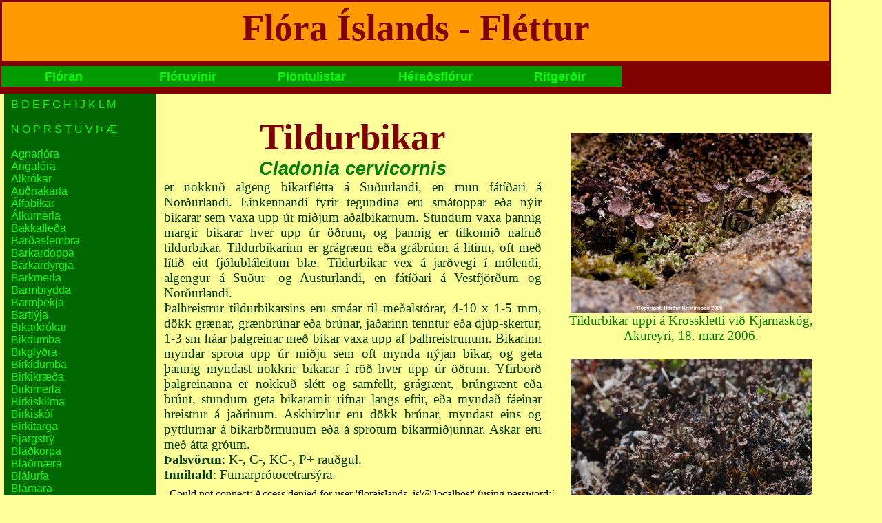

--- FILE ---
content_type: text/html
request_url: http://floraislands.is/FLETTUR/cladocer.html
body_size: 28512
content:
<!DOCTYPE html PUBLIC "-//W3C//DTD XHTML 1.0 Transitional//EN" "http://www.w3.org/TR/xhtml1/DTD/xhtml1-transitional.dtd">
<html dir="ltr" xmlns="http://www.w3.org/1999/xhtml">

<!-- #BeginTemplate "../flettusida.dwt" -->

<head>
<!-- #BeginEditable "doctitle" -->
<title>Flóra Íslands - Fléttur Flóran B</title>
<!-- #EndEditable -->
<meta content="text/html; charset=utf-8" http-equiv="Content-Type" />
<link rel="stylesheet" href="../tegund.css" type="text/css" />
<style type="text/css">

.auto-style1 {
	text-align: center;
}
</style>
</head>

<body>
<div id="masthead"> 
	<h1>Flóra Íslands - Fléttur</h1></div>
<div id="top-nav"> 
	<ul id="bar">
	<li><a title="Flóra" href="../index.html">Flóran</a>
	<ul>
	<li><a title="Blómplöntur" href="../blom.html">Blómplöntur</a></li>
	<li><a title="Byrkningar" href="../burknar.html">Byrkningar</a></li>
	<li><a title="Mosar" href="../mosar.html">Mosar</a></li>
	<li><a title="Fléttur" href="../flettur.html">Fléttur</a></li>
	<li><a title="Sveppir" href="../sveppir.html">Sveppir</a></li>
	<li><a title="Latnesk nöfn" href="../latina-1.html">Latnesk nöfn</a></li>
</ul></li>
	<li><a href="../Annad/florvin.html">Flóruvinir</a>
	<ul>
	<li><a href="../Annad/florvin.html" title="Flóruvinir">Flóruvinir</a></li>
	<li><a href="../Annad/ferlauf.html" title="Ferlaufungur">Ferlaufungur</a></li>
	<li><a href="../Annad/blomdag.html" title="Blómadagur">Blómadagur</a></li>
	<li><a href="../Annad/reitkerfi.html" title="Reitkerfið">Reitkerfið</a></li>
	<li><a href="../Annad/skraning.php" title="Plöntuskráningar">Plöntuskráningar</a></li>
</ul></li>
	<li><a href="../Annad/plantlist.html">Plöntulistar</a>
	<ul>
	<li><a href="../Annad/plantlist.html" title="Blómplöntur">Háplöntur</a></li>
	<li><a href="../Annad/moslist.html" title="Byrkningar">Mosar</a></li>
	<li><a href="../Annad/fletlist.html" title="Mosar">Fléttur</a></li>
	<li><a href="../Annad/sveplist.html" title="Fléttur">Sveppir</a></li>
	<li><a href="../Annad/alglist.html" title="Sveppir">Sæþörungar</a></li>
	<li><a href="../Annad/ferskalglist.html" title="Sveppir">Landþörungar</a></li>
</ul></li>
	<li><a href="../praflora">Héraðsflórur</a>
	<ul>
	<li><a href="../Annad/floraeyf.html" title="Blómplöntur">Eyjafjörður</a></li>
	<li><a href="../Annad/florahris.html" title="Byrkningar">Hrísey</a></li>
	<li><a href="../Annad/florahun.html" title="Mosar">Húnavatnssýsla</a></li>
	<li><a href="../Annad/floraskag.html" title="Mosar">Skagafjarðarsýsla</a></li>
	<li><a href="../Annad/florathing.html" title="Fléttur">Þingeyjarsýsla</a></li>
</ul></li>
	<li><a href="../ritgerdir">Ritgerðir</a>
	<ul>
	<li><a href="../Ritgerdir/blomarit.html" title="Blómplöntur">Blómplöntur</a></li>
	<li><a href="../Ritgerdir/fletturit.html" title="Rit um fléttur">Fléttur</a></li>
</ul></li>
	</ul></div>

<div id="container">
	<div id="left_col">
	<p><a href="#Bakkafleða">B</a> 
	<a href="#Deiglugrotta">D</a>
	<a href="#Elgshyrna">E</a> 
	<a href="#Felumara">F</a> 
	<a href="#Gamburskilma">G</a>
	<a href="#Hellisglæða">H</a> 
	<a href="#Ilmbjörk">I</a>
	<a href="#Jöklamerla">J</a> 
	<a href="#Klappagráma">K</a>
	<a href="#Lambaskóf">L</a> 
	<a href="#Maríugrös">M</a> </p>
		<p> &nbsp;</p>
		<p> <a href="#Náttskorpa">N</a> 
		<a href="#Ormagrös">O</a>
		<a href="#Perluvoð">P</a> 
		<a href="#Randþekja">R</a>
		<a href="#Sáldnafli">S</a> 
		<a href="#Takkafleða">T</a>
		<a href="#Ullarskóf">U</a> 
		<a href="#Vaxklúka">V</a> 
		<a href="#Þalmerla">Þ</a>
		<a href="#Æðaskóf">Æ</a> </p>
		<br />
		<a href="arctoint.html">Agnarlóra</a><br />
		<a href="arctoint.html">Angalóra</a><br />
		<a href="cladoacu.html" name="Alkrókar">Alkrókar</a><br />
		<a href="porpisor.html">Auðnakarta</a><br />
		<a href="cladochl.html">Álfabikar</a><br />
		<a href="calalcar.html">Álkumerla</a><br />
		<a href="gyalefov.html" name="Bakkafleða">Bakkafleða</a><br />
		<a href="collebac.htm">Barðaslembra</a><br />
		<a href="buellchl.html">Barkardoppa</a><br />
		<a href="rinoarch.htm">Barkardyrgja</a><br />
		<a href="calholoc.html">Barkmerla</a><br />
		<a href="psorohyp.html">Barmbrydda</a><br />
		<a href="tephratr.html">Barmþekja</a><br />
		<a href="epheblan.html">Bartlýja</a><br />
		<a href="cladoama.html">Bikarkrókar</a><br />
		<a href="melansty.html">Bikdumba</a><br />
		<a href="catilcha.html">Bikglyðra</a><br />
		<a href="melanexa.html">Birkidumba</a><br />
		<a href="alectsar.html">Birkikræða</a><br />
		<a href="calborea.html">Birkimerla</a><br />
		<a href="pertxant.html">Birkiskilma</a><br />
		<a href="melanexa.html">Birkiskóf</a><br />
		<a href="lecncirc.html">Birkitarga</a><br />
		<a href="ramalsil.html">Bjargstrý</a><br />
		<a href="dermaint.html">Blaðkorpa</a><br />
		<a href="baeompla.html">Blaðmæra</a><br />
		<a href="parmetri.html">Blálurfa</a><br />
		<a href="ionassua.html">Blámara</a><br />
		<a href="placynig.html">Bláslyðra</a><br />
		<a href="lecdconf.html">Blásnurða</a><br />
		<a href="lecaibae.html">Blástúfa</a><br />
		<a href="cladotra.html">Bleðlabikar</a><br />
		<a href="umbilpol.html">Bleðlanafli</a><br />
		<a href="pyrenpul.html">Bleikfles</a><br />
		<a href="baeomcar.html">Bleikmæra</a><br />
		<a href="peltinec.html">Blikskóf</a><br />
		<a href="melaninf.html">Blikudumba</a><br />
		<a href="amygdpel.html">Blikugláma</a><br />
		<a href="lecnrupi.html">Blýtarga</a><br />
		<a href="cladoisl.html">Brekabroddar</a><br />
		<a href="cladodah.html">Brekkulauf</a><br />
		<a href="peltiaph.html">Bretaskóf</a><br />
		<a href="ochrofri.html">Broddskilma</a><br />
		<a href="nephrlae.htm">Brókarhverfa</a><br />
		<a href="massacar.html">Brúnfliðra</a><br />
		<a href="rhizcbad.html">Brúnflikra</a><br />
		<a href="acarover.html">Brúnkríma</a><br />
		<a href="anaptrun.html">Brúnrengla</a><br />
		<a href="lecdpaup.html">Brúnsnurða</a><br />
		<a href="staurfis.html">Brúnvarta</a><br />
		<a href="sterevan.html">Búldubreyskja</a><br />
		<a href="candebor.htm">Búlduglæta</a><br />
		<a href="xylogabi.html">Bútasprekla</a><br />
		<a href="leptosin.htm">Bylgjutjása</a><br />
		<a href="verrudeg.html">Degelsverta</a><br />
		<a href="trapecoa.html" name="Deiglugrotta">Deiglugrotta</a><br />
		<a href="cladotur.html">Digurkrókar</a><br />
		<a href="aspiccae.html">Dimmuskorpa</a><br />
		<a href="peltileu.html">Dílaskóf</a><br />
		<a href="sterepas.html">Dílbreyskja</a><br />
		<a href="verrustr.html">Dílsverta</a><br />
		<a href="rinogenn.htm">Drýladyrgja</a><br />
		<a href="sterecap.html">Drýsilbreyskja</a><br />
		<a href="pertdeal.html">Dröfnuskán</a><br />
		<a href="rhizcesp.html">Dularflikra</a><br />
		<a href="porpimac.html">Dulinkarta</a><br />
		<a href="multicor.html">Dvergdymbill</a><br />
		<a href="tremoatr.html">Dvergkarta</a><br />
		<a href="calmicro.html">Dvergmerla</a><br />
		<a href="ochroups.html">Dvergskilma</a><br />
		<a href="peltikri.html">Dældaskóf</a><br />
		<a href="cladiste.html">Eðalkrókar</a><br />
		<a href="pseevfur.html" name="Elgshyrna">Elgshyrna</a><br />
		<a href="peltican.html">Engjaskóf</a><br />
		<a href="ionasodo.html" name="Felumara">Felumara</a><br />
		<a href="micarter.html">Fernukúpa</a><br />
		<a href="ionasven.html">Firnamara</a><br />
		<a href="leciofin.html">Firnasorta</a><br />
		<a href="cladosti.html">Fjallabikar</a><br />
		<a href="cetraagn.html">Fjalladumba</a><br />
		<a href="cetraisl.html">Fjallagrös</a><br />
		<a href="allanalp.html">Fjallahnúta</a><br />
		<a href="micarass.html">Fjallakúpa</a><br />
		<a href="umbilhyp.html">Fjallanafli</a><br />
		<a href="peltiruf.html">Fjallaskóf</a><br />
		<a href="tephrtes.htm">Fjallaþekja</a><br />
		<a href="sterebot.htm">Fjallbreyskja</a><br />
		<a href="mycobtet.htm">Fjarkaduðra</a><br />
		<a href="buellcon.htm">Fjörudoppa</a><br />
		<a href="lichicon.html">Fjörukregða</a><br />
		<a href="lecaaipo.html">Fjörustúfa</a><br />
		<a href="verrumau.html">Fjörusverta</a><br />
		<a href="lecnpoli.html">Fjörutarga</a><br />
		<a href="phaeosci.html">Flagamóra</a><br />
		<a href="steregla.html">Flagbreyskja</a><br />
		<a href="solorbis.htm">Flaggrýta</a><br />
		<a href="peltiaph.html">Flannaskóf</a><br />
		<a href="cladoimb.htm">Flatbikar</a><br />
		<a href="placyfla.html">Flatslyðra</a><br />
		<a href="hypogphy.html">Flatþemba</a><br />
		<a href="trapepla.html">Flákagrotta</a><br />
		<a href="bellesub.htm">Fleiðruskræpa</a><br />
		<a href="melansub.html">Fleiðurdumba</a><br />
		<a href="amygdcon.html">Flekkugláma</a><br />
		<a href="alectsar.html">Flókakræða</a><br />
		<a href="aspicaqu.html">Flúðaskorpa</a><br />
		<a href="cladosca.html">Flösukrókar</a><br />
		<a href="lecioarc.html">Freðsnepja</a><br />
		<a href="xanthcan.html">Fuglaglæða</a><br />
		<a href="physcdub.html">Fuglagráma</a><br />
		<a href="acarosma.html">Fölkríma</a><br />
		<a href="porpimel.html">Fölvakarta</a><br />
		<a href="ochrogri.html" name="Gamburskilma">Gamburskilma</a><br />
		<a href="bryorpse.html">Gálgaskegg</a><br />
		<a href="pharhnim.html">Geislagríma</a><br />
		<a href="umbilpro.html">Geitanafli</a><br />
		<a href="peltipra.html">Giljaskóf</a><br />
		<a href="diplogyp.html">Gipsglompa</a><br />
		<a href="lobarscr.html">Gígnæfra</a><br />
		<a href="acaropel.html">Glitkríma</a><br />
		<a href="ionasarc.html">Glitrumara</a><br />
		<a href="peltipol.html">Glitskóf</a><br />
		<a href="melansep.html">Gljádumba</a><br />
		<a href="vesteela.html">Gljúfraglypja</a><br />
		<a href="protbrup.htm">Glóðardumla</a><br />
		<a href="solorcro.html">Glóðargrýta</a><br />
		<a href="lecdauri.htm">Glærusnurða</a><br />
		<a href="cladovul.html">Goskrókar</a><br />
		<a href="aspicalp.html">Grábleðla</a><br />
		<a href="sterealp.html">Grábreyskja</a><br />
		<a href="pannahoo.html">Grábrydda</a><br />
		<a href="fuscigot.html">Gráfleiðra</a><br />
		<a href="cladiran.html">Grákrókar</a><br />
		<a href="micarinc.html">Grákúpa</a><br />
		<a href="buellchi.html">Grárandardoppa</a><br />
		<a href="aspicine.html">Gráskorpa</a><br />
		<a href="lecdlact.html">Grásnurða</a><br />
		<a href="foramamb.html">Grástika</a><br />
		<a href="verruaet.html">Grásverta</a><br />
		<a href="pertchio.html">Grávörtuskán</a><br />
		<a href="cladopyx.html">Grjónabikar</a><br />
		<a href="protpbad.html">Grjótambra</a><br />
		<a href="leclmeio.html">Grjótflíra</a><br />
		<a href="verrumuc.html">Grænsverta</a><br />
		<a href="lecnintr.html">Græntarga</a><br />
		<a href="cladounc.html">Gulkrókar</a><br />
		<a href="cladolut.htm">Gullinlauf</a><br />
		<a href="cetrapin.html">Gullinvarp</a><br />
		<a href="calflavi.html">Gullmerla</a><br />
		<a href="foramamb.html">Gulstika</a><br />
		<a href="peltihym.html">Hagaskóf</a><br />
		<a href="umbilapr.html">Hamranafli</a><br />
		<a href="bacidbag.html">Heiðamyrja</a><br />
		Hellisfrikja<br />
		<a href="xanthsor.html" name="Hellisglæða">Hellisglæða</a><br />
		<a href="lecncont.html">Herpitarga</a><br />
		<a href="mycobber.html">Hettuduðra</a><br />
		<a href="peltimem.html">Himnuskóf</a><br />
		<a href="physcads.html">Hjálmgráma</a><br />
		<a href="prothsph.html">Hnappskjóða</a><br />
		<a href="parmadis.html">Hnúðdumba</a><br />
		<a href="aspicmas.html">Hnúðskorpa</a><br />
		<a href="nephrexp.html">Holtahverfa</a><br />
		<a href="peltilep.html">Hosuskóf</a><br />
		<a href="colleund.html">Hosuslembra</a><br />
		<a href="steretom.html">Hraufubreyskja</a><br />
		<a href="amygdpan.html">Hraufugláma</a><br />
		<a href="nephrpar.html">Hraufuhverfa</a><br />
		<a href="arthrcit.html">Hraufuskjóma</a><br />
		<a href="parmasul.html">Hraufuskóf</a><br />
		<a href="pilopcer.html">Hraufustubbar</a><br />
		<a href="stereves.html">Hraunbreyskja</a><br />
		<a href="rhizclav.html">Hraunflikra</a><br />
		<a href="diploscr.html">Hraunglompa</a><br />
		<a href="haemaven.html">Hraunglyrna</a><br />
		<a href="cladiarb.html">Hreindýrakrókar</a><br />
		<a href="cladosqu.html">Hreisturbikar</a><br />
		<a href="cladobel.html">Hreisturbroddar</a><br />
		<a href="collefla.html">Hreisturslembra</a><br />
		<a href="rhizccon.html">Hringflikra</a><br />
		<a href="buellalb.html">Hrímdoppa</a><br />
		<a href="toninros.html">Hrímbúlga</a><br />
		<a href="umbildec.html">Hrímnafli</a><br />
		<a href="polybthe.html">Hrímstrympa</a><br />
		<a href="megasver.html">Hrímvarta</a><br />
		<a href="umbilarc.html">Hrossanafli</a><br />
		<a href="collefur.htm">Hrukkuslembra</a><br />
		<a href="steretor.html">Hrúðurbreyskja</a><br />
		<a href="cladophy.htm">Huldubikar</a><br />
		<a href="baeomros.html">Hvítmæra</a><br />
		<a href="brigafus.html">Hæðakirna</a><br />
		<a href="psoropal.html">Hærubrydda</a><br />
		<a href="leptoalb.html">Hærutjása</a><br />
		<a href="gyalegeo.html">Jarðfleða</a><br />
		<a href="colleten.html">Jarðslembra</a><br />
		<a href="calnival.html" name="Jöklamerla">Jöklamerla</a><br />
		<a href="cladogla.html">Jökulkrókar</a><br />
		<a href="rhizcsup.html">Jötunflikra</a><br />
		<a href="bryorcha.html">Jötunskegg</a><br />
		<a href="lecdmarg.htm">Kalktarga</a><br />
		<a href="leclcarp.html">Karpataflíra</a><br />
		<a href="miriqgar.htm">Kastaníuhryðja</a><br />
		<a href="verrudit.html">Keilusverta</a><br />
		<a href="protbsie.htm">Klappadumla</a><br />
		<a href="physccae.html" name="Klappagráma">Klappagráma</a><br />
		<a href="lemphcla.html">Klappagroppa</a><br />
		<a href="phaeoend.htm">Klappamóra</a><br />
		<a href="ochropar.html">Klappaskilma</a><br />
		<a href="collegle.html">Klappaslembra</a><br />
		<a href="aspicmat.html">Klepraskorpa</a><br />
		<a href="cetrahep.html">Klettadumba</a><br />
		<a href="xanthele.html">Klettaglæða</a><br />
		<a href="corninor.html">Klettakræða</a><br />
		<a href="sphaefra.html">Klettakrækla</a><br />
		<a href="pelticol.html">Klettaskóf</a><br />
		<a href="ramalsub.html">Klettastrý</a><br />
		<a href="anaptcil.html">Klórengla</a><br />
		<a href="koerbwim.html">Knattstúfar</a><br />
		<a href="biatocup.html">Kopararða</a><br />
		<a href="psoroten.html">Koparbrydda</a><br />
		<a href="arthopun.html">Korkríla</a><br />
		<a href="pertcora.html">Kóralskán</a><br />
		<a href="polybter.html">Kragastrympa</a><br />
		<a href="schaecin.html">Krónudofra</a><br />
		<a href="dermapol.html">Krumpinkorpa</a><br />
		<a href="calcinna.html">Kryddmerla</a><br />
		<a href="lopadpez.html">Kryppluberma</a><br />
		<a href="cetrachl.html">Krypplugrös</a><br />
		<a href="cladmace.htm">Kryppukrókar</a><br />
		<a href="cetramur.html">Kræða</a><br />
		<a href="nephrarc.htm">Kuldahverfa</a><br />
		<a href="tephragl.html">Kúfþekja</a><br />
		<a href="cetrasep.html">Kvistagrös</a><br />
		<a href="calcaesio.htm">Kvistamerla</a><br />
		<a href="bryorsim.html">Kvistaskegg</a><br />
		<a href="lecnboli.html">Kvistatarga</a><br />
		<a href="pertdact.html">Kylfuskán</a><br />
		<a href="pilopdov.html">Körtustubbar</a><br />
		<a href="peltidid.html" name="Lambaskóf">Lambaskóf</a><br />
		<a href="rhizcgeo.html">Landfræðiflikra</a><br />
		<a href="caltorno.html">Lappamerla</a><br />
		<a href="leptolic.html">Larfatjása</a><br />
		<a href="mycoblob.html">Laufduðra</a><br />
		<a href="cladoecm.html">Lautabikar</a><br />
		<a href="ochrotar.html">Litunarskilma</a><br />
		<a href="parmaomp.html">Litunarskóf</a><br />
		<a href="biatover.html">Ljósarða</a><br />
		<a href="usneasub.html">Ljósaskegg</a><br />
		<a href="steretom.html">Loðbreyskja</a><br />
		<a href="nephrres.html">Loðhverfa</a><br />
		<a href="leptosat.html">Loðtjása</a><br />
		<a href="lecnstra.html">Lundatarga</a><br />
		<a href="lecnargo.html">Lýsutarga</a><br />
		<a href="rhizccae.html">Lækjaflikra</a><br />
		<a href="placyros.html">Lækjaslyðra</a><br />
		<a href="cetraniv.html" name="Maríugrös">Maríugrös</a><br />
		<a href="peltimal.htm">Mattaskóf</a><br />
		<a href="cetramur.html">Melakræða</a><br />
		<a href="stereriv.html">Melbreyskja</a><br />
		<a href="cladofim.html">Mélubikar</a><br />
		<a href="ochrolac.html">Mjólkurskán</a><br />
		<a href="haemaoch.htm">Mjölglyrna</a><br />
		<a href="calcitri.html">Mjölmerla</a><br />
		<a href="arthralp.html">Moldarskjóma</a><br />
		<a href="thelemus.html">Mosadrafna</a><br />
		<a href="mycobhyp.html">Mosaduðra</a><br />
		<a href="gyaleulm.html">Mosafleða</a><br />
		<a href="lepraneg.html">Mosafrikja</a><br />
		<a href="diplomus.html">Mosaglompa</a><br />
		<a href="lemphmyr.html">Mosagroppa</a><br />
		<a href="polycmus.htm">Mosakrekla</a><br />
		<a href="bryoncas.html">Mosakringla</a><br />
		<a href="bryonrhy.html">Mosanóra</a><br />
		<a href="physcmus.html">Mosarætla</a><br />
		<a href="ochroand.html">Mosaskilma</a><br />
		<a href="lecnepib.html">Mosatarga</a><br />
		<a href="solorsac.html">Móagrýta</a><br />
		<a href="sphaeglo.html">Móakrækla</a><br />
		<a href="hypogaus.html">Móaþemba</a><br />
		<a href="pannapez.html">Móbrydda</a><br />
		<a href="cladofur.html">Mókrókar</a><br />
		<a href="cetradel.html">Mundagrös</a><br />
		<a href="umbilhir.html">Músanafli</a><br />
		<a href="bellealp.htm">Mynsturskræpa</a><br />
		<a href="cetracuc.html">Mývatnsgrös</a><br />
		<a href="epilisca.html">Mærudoppa</a><br />
		<a href="arthrvac.html">Mæruskjóma</a><br />
		<a href="aspiccae.html">Náttskorpa</a><br />
		<a href="cladocar.html">Netjubikar</a><br />
		<a href="platigla.html">Næfurskóf</a><br />
		<a href="thamnver.html">Ormagrös</a><br />
		<a href="fruticae.html" name="Perluvoð">Perluvoð</a><br />
		<a href="hypogtub.html">Pípuþemba</a><br />
		<a href="hypogvit.html">Prikþemba</a><br />
		<a href="mycobmic.htm">Punktaduðra</a><br />
		<a href="steredep.html">Púðabreyskja</a><br />
		<a href="tephrarm.html" name="Randþekja">Randþekja</a><br />
		<a href="aspicsup.html">Randskorpa</a><br />
		<a href="cladmaci.html">Rauðbroddar</a><br />
		<a href="cladosul.html">Raufarbikar</a><br />
		<a href="sporates.html">Rákarein</a><br />
		<a href="verruceu.html">Reitsverta</a><br />
		<a href="staurare.html">Reitvarta</a><br />
		<a href="xylogope.html">Rekasprekla</a><br />
		<a href="xanthpol.html">Reyniglæða</a><br />
		<a href="psoradec.html">Roðaslitra</a><br />
		<a href="rinomnia.html">Rústadyrgja</a><br />
		<a href="porpifla.html">Ryðkarta</a><br />
		<a href="calcrenu.html">Ryðmerla</a><br />
		<a href="staurclo.html">Ryðvarta</a><br />
		<a href="cetramur.html">Sandkræða</a><br />
		<a href="umbiltor.html" name="Sáldnafli">Sáldnafli</a><br />
		<a href="psilolep.html">Sáldurmuska</a><br />
		<a href="cladoste.html">Seltulauf</a><br />
		<a href="lecnheli.html">Seltutarga</a><br />
		<a href="arthogle.html">Setríla</a><br />
		<a href="calcaste.html">Seyrumerla</a><br />
		<a href="buellins.html">Sinudoppa</a><br />
		<a href="pertcori.html">Sinuskán</a><br />
		<a href="calscopu.html">Skarfamerla</a><br />
		<a href="cladobor.html">Skarlatbikar</a><br />
		<a href="cladoflo.html">Skartbikar</a><br />
		<a href="umbilcyl.html">Skeggnafli</a><br />
		<a href="placogel.html">Skeljaskóf</a><br />
		<a href="rhexorhe.html">Skerðirönd</a><br />
		<a href="alectoch.html">Skollakræða</a><br />
		<a href="candecor.html">Skorpuglæta</a><br />
		<a href="cladosuc.html">Skorulauf</a><br />
		<a href="japewsub.html">Skrámuklúka</a><br />
		<a href="gyalifri.html">Skuggafleða</a><br />
		<a href="solorsac.html">Skútagrýta</a><br />
		<a href="lecdtess.html">Skyrsnurða</a><br />
		<a href="candepla.html">Sliturglæta</a><br />
		<a href="vesteela.html">Snepaglypja</a><br />
		<a href="pertocul.html">Snepaskán</a><br />
		<a href="parmasax.html">Snepaskóf</a><br />
		<a href="scoliumb.htm">Snúingelgja</a><br />
		<a href="cladmaph.html">Snæbikar</a><br />
		<a href="buellpap.html">Snædoppa</a><br />
		<a href="porpispe.html">Snækarta</a><br />
		<a href="brodooro.html">Snæþemba</a><br />
		<a href="immerath.htm">Sokkinsnurða</a><br />
		<a href="lithgtes.html">Sortuvör</a><br />
		<a href="catilcon.html">Sótaglyðra</a><br />
		<a href="cystoebe.html">Sótlýja</a><br />
		<a href="lecdoliv.html">Sótsnurða</a><br />
		<a href="sterespa.html">Spaðabreyskja</a><br />
		<a href="cladocon.html">Sprekbroddar</a><br />
		<a href="lecnmura.html">Spörvatarga</a><br />
		<a href="cataplac.html">Stallapíra</a><br />
		<a href="calholoc.html">Steinmerla</a><br />
		<a href="lecdlith.html">Steinsnurða</a><br />
		<a href="candeaur.html">Stéttaglæta</a><br />
		<a href="lecnflot.html">Stéttartarga</a><br />
		<a href="lecnzost.html">Stikiltarga</a><br />
		<a href="physcste.html">Stjörnugráma</a><br />
		<a href="physcter.html">Strandgráma</a><br />
		<a href="nephrlae.htm">Strandhverfa</a><br />
		<a href="cladoran.html">Strandkrókar</a><br />
		<a href="calverru.html">Strandmerla</a><br />
		<a href="phaeoorb.html">Strandmóra</a><br />
		<a href="lecnacto.html">Strandtarga</a><br />
		<a href="toninsqs.html">Strengbúlga</a><br />
		<a href="endocpul.html">Strimlaflaga</a><br />
		<a href="cladocri.html">Stríðbikar</a><br />
		<a href="phaeocon.htm">Strípamóra</a><br />
		<a href="porpicru.html">Strjálkarta</a><br />
		<a href="lecndisp.html">Strjáltarga</a><br />
		<a href="cladosuu.html">Stúfbikar</a><br />
		<a href="pannapra.htm">Stúflurfa</a><br />
		<a href="alectnig.html">Surtarkræða</a><br />
		<a href="solorspo.html">Svampgrýta</a><br />
		<a href="schadfec.html">Svarðdella</a><br />
		<a href="leclwulf.htm">Svarðflíra</a><br />
		<a href="cladosym.htm">Svarðlauf</a><br />
		<a href="catapcin.html">Svarðpíra</a><br />
		<a href="thromepi.html">Svarðskjóða</a><br />
		<a href="lecdlimo.html">Svarðsnurða</a><br />
		<a href="toninsed.html">Syllubúlga</a><br />
		<a href="psorarub.html">Sylluslitra</a><br />
		<a href="calmarin.html">Sæmerla</a><br />
		<a href="gyalejen.html" name="Takkafleða">Takkafleða</a><br />
		<a href="cladocan.html">Tannbikar</a><br />
		<a href="cladocer.html">Tildurbikar</a><br />
		<a href="umbilapr.html">Tindanafli</a><br />
		<a href="sporapol.html">Tíglarein</a><br />
		<a href="schaefus.html">Tíguldofra</a><br />
		<a href="caltirol.html">Tírólamerla</a><br />
		<a href="rinoturf.html">Toppadyrgja</a><br />
		<a href="candevit.html">Toppaglæta</a><br />
		<a href="baeomruf.html">Torfmæra</a><br />
		<a href="cladopoc.html">Torfubikar</a><br />
		<a href="multicor.html">Torfuhnýfla</a><br />
		<a href="melanful.html">Totudumba</a><br />
		<a href="toninsed.html">Tóarbúlga</a><br />
		<a href="alectoch.html">Tröllakræða</a><br />
		<a href="usneasul.html">Tröllaskegg</a><br />
		<a href="caltetra.html">Túndrumerla</a><br />
		<a href="collecer.html">Túndruslembra</a><br />
		<a href="placyasp.html">Tvennuslyðra</a><br />
		<a href="buelladj.html">Törgudoppa</a><br />
		<a href="pseeppub.html" name="Ullarskóf">Ullarskóf</a><br />
		<a href="porpitub.html">Urðarkarta</a><br />
		<a href="bacidsuf.html">Varpstúfa</a><br />
		<a href="japewtor.html" name="Vaxklúka">Vaxklúka</a><br />
		<a href="lecnpoly.html">Vaxtarga</a><br />
		<a href="xanthpar.html">Veggjaglæða</a><br />
		<a href="buellpun.htm">Viðardoppa</a><br />
		<a href="leclelae.htm">Viðarflíra</a><br />
		<a href="micarlig.html">Viðarkúpa</a><br />
		<a href="calcaesio.htm">Viðarmerla</a><br />
		<a href="bryorfus.html">Viðarskegg</a><br />
		<a href="sterearc.html">Vikurbreyskja</a><br />
		<a href="collefur.htm">Víkurslembra</a><br />
		<a href="pseepmin.html">Voðarskóf</a><br />
		<a href="rhizcdip.html">Vætuflikra</a><br />
		<a href="dermabac.html">Vætukorpa</a><br />
		<a href="lecnfrus.html">Vætutarga</a><br />
		<a href="epheblan.html">Vætulýja</a><br />
		<a href="rhizcgem.htm">Völuflikra</a><br />
		<a href="micarsuv.html">Völukúpa</a><br />
		<a href="artholap.html">Völuríla</a><br />
		<a href="rhiplmel.html">Vörðuflaga</a><br />
		<a href="coccocit.html">Vörtunípa</a><br />
		<a href="calthall.html" name="Þalmerla">Þalmerla</a><br />
		<a href="dermaint.html">Þarmakorpa</a><br />
		<a href="peltisca.html">Þéluskóf</a><br />
		<a href="cladogra.html">Þúfubikar</a><br />
		<a href="calcerin.html">Þúfumerla</a><br />
		<a href="buellaet.html">Þyrpidoppa</a><br />
		<a href="peltiven.html" name="Æðaskóf">Æðaskóf</a><br />
		<a href="sterearc.html">Öræfaostur</a></div></div>
		<div id="page_content">
		<h1><!-- #BeginEditable "Islnafn" -->Tildurbikar<!-- #EndEditable --></h1> 
		<h2><!-- #BeginEditable "Latnafn" -->Cladonia cervicornis<!-- #EndEditable --></h2> 
		<!-- #BeginEditable "Texti" --><font color="#004000">er nokkuð algeng 
			bikarflétta á Suðurlandi, en mun fátíðari á Norðurlandi. Einkennandi 
			fyrir tegundina eru smátoppar eða nýir bikarar sem vaxa upp úr 
			miðjum aðalbikarnum. Stundum vaxa þannig margir bikarar hver upp úr 
			öðrum, og þannig er tilkomið nafnið tildurbikar. Tildurbikarinn er 
			grágrænn eða grábrúnn á litinn, oft með lítið eitt fjólubláleitum 
			blæ. <span lang="EN-US">Tildurbikar vex á jarðvegi í mólendi, 
			algengur á Suður- og Austurlandi, en fátíðari á Vestfjörðum og 
			Norðurlandi.<o:p></o:p></span><br />
			<p class="MsoNormal"><span lang="EN-US">Þalhreistrur tildurbikarsins 
			eru smáar til meðalstórar, 4-10 x 1-5 mm, dökk grænar, grænbrúnar 
			eða brúnar, jaðarinn tenntur eða djúp-skertur, 1-3 sm háar 
			þalgreinar með bikar vaxa upp af þalhreistrunum. Bikarinn myndar 
			sprota upp úr miðju sem oft mynda nýjan bikar, og geta þannig 
			myndast nokkrir bikarar í röð hver upp úr öðrum. Yfirborð 
			þalgreinanna er nokkuð slétt og samfellt, grágrænt, brúngrænt eða 
			brúnt, stundum geta bikararnir rifnar langs eftir, eða myndað 
			fáeinar hreistrur á jaðrinum. Askhirzlur eru dökk brúnar, myndast 
			eins og pyttlurnar á bikarbörmunum eða á sprotum bikarmiðjunnar. 
			Askar eru með átta gróum.</span></p>
			<p class="MsoNormal"><b><span lang="EN-US">Þalsvörun</span></b><span lang="EN-US">: 
			K-, C-, KC-, P+ rauðgul.<o:p></o:p></span></p>
			<p class="MsoNormal"><b><span lang="EN-US">Innihald</span></b><span lang="EN-US">: 
			Fumarprótocetrarsýra.<o:p></o:p></span></p>
			<p class="MsoNormal">
			<o:p></o:p>
			</p>
			<p class="MsoNormal">
			<o:p><iframe src="http://floraislands.is/utbreidslukort/?heiti=cladocer" width="610" height="410" frameborder="0"></iframe></o:p></p>
			</font><!-- #EndEditable -->&nbsp;</div>
		
		
		
		<div id="right_col">
				<!-- #BeginEditable "1.mynd" --><p class="auto-style1">
				<a href="cladocer.jpg">
				<img height="262" src="cladocer_small.jpg" width="350" /><!-- MSComment="autothumbnail" xthumbnail-orig-image="file:///C:/Documents and Settings/Admin/My Documents/My Web Sites/floraislands/FLETTUR/cladocer.jpg" --></a></p>
<!-- #EndEditable -->
			<!-- #BeginEditable "Texti-1" -->
				<p align="center">Tildurbikar uppi á 
				Krosskletti við Kjarnaskóg, Akureyri, 18. marz 2006. </font></p>
			<p class="auto-style1"> &nbsp;</p>
<!-- #EndEditable -->
			<!-- #BeginEditable "2.mynd" -->
			<p class="auto-style1"><a href="cladocer2f.jpg">
			<img height="234" src="cladocer2f_small.jpg" width="350" /><!-- MSComment="autothumbnail" xthumbnail-orig-image="file:///C:/Documents and Settings/Admin/My Documents/My Web Sites/floraislands/FLETTUR/cladocer2f.jpg" --></a></p>
<!-- #EndEditable -->
			<!-- #BeginEditable "Texti-2" -->
			<p class="auto-style1">Tildurbikar í 
			Eyvindarárdal við Egilsstaði 29. júní 2010.</font></p>
<!-- #EndEditable -->
			<!-- #BeginEditable "3.mynd" -->
			<p class="auto-style1">&nbsp;</p>
<!-- #EndEditable -->
			<!-- #BeginEditable "Texti-3" -->
			<p class="auto-style1">&nbsp;</p>
<!-- #EndEditable -->
			<!-- #BeginEditable "4.mynd" -->
			<p class="auto-style1">&nbsp;</p>
<!-- #EndEditable -->
			<!-- #BeginEditable "Texti-4" -->
			<p class="auto-style1">&nbsp;</p>
<!-- #EndEditable -->
			<br />
			<br />
			<br />
			<br />
			<br />
			<br />
			<br />
			<br />
			<br />
			<br />
			<br />
			<br />
			<br />
			<br />
			<br />
			<br />
			<br />
			<br />
			<br />
			<br />
			<br />
		</div>

</div>
<p>&nbsp;</p>
</body>

<!-- #EndTemplate -->

</html>


--- FILE ---
content_type: text/html; charset=UTF-8
request_url: http://floraislands.is/utbreidslukort/?heiti=cladocer
body_size: 119
content:
Could not connect: Access denied for user 'floraislands_is'@'localhost' (using password: YES)

--- FILE ---
content_type: text/css
request_url: http://floraislands.is/tegund.css
body_size: 2739
content:
/* CSS layout */
body {
	background-color:#FFFF99
}
h1 {
	font-size: 40pt;
	color:maroon;
	font-family:"Bookman Old Style";
	text-align:center
}
h2 {
	font-size: 20pt;
	color: green;
	font-family:Arial, Helvetica, sans-serif;
	font-style:italic;
	text-align:center;
	width: 548px;
}
* {
margin:0;
padding:0;
}
#masthead {
	width: 1000px;
	margin: 0px;
	border: medium solid #800000;
	padding: 6px 0px 0px 0px;
	top: 0px;
	left: 0px;
	position: absolute;
	color: maroon;
	font-family: "Bookman Old Style";
	font-size: 40pt;
	font-weight: bold;
	text-align: center;
	background-color: #FF9900;
	width: 1200px;
	height: 80px;
	vertical-align: middle;
}
#top-nav {
	padding: 6px 0px 0px 2px;
	width: 1204px;
	margin-bottom: 10px;
	background-color: maroon;
	position: relative;
	height: 40px;
	top: 90px;
	float: left;
	color: yellow;
	font-family: Verdana, Geneva, Tahoma, sans-serif;
	font-size: large;
	font-weight: normal;
	text-align: left;
	vertical-align: middle;
	z-index: 2;
}a:link {
	color: #00FF00;
	text-decoration: underline;
}
a:visited {
	color: #FF9900;
	text-decoration: none;
}
ul #bar{
	padding: 2px;
	margin: 0px;
	position: absolute;
	display: none;
}
li {
	list-style-type: none;
	float: left;
	background-color:#009900;
	position: relative;
	width: 180px;
}
li ul {
	list-style-type: none;
	display: none;
	position: absolute;
	top: auto;
	left: auto;
}
li a {
	display: block;
	line-height: 30px;
	text-decoration: none;
	font-weight: bold;
	color: yellow;
	text-align:center;
}
li a:hover {
	display: block;
	background-color:#33CC33;
}
li<ul {
	top: auto;
	left: auto;
}
li:hover ul, li.over ul {
	display: block;
}
#container {
	width: 1200px;
	height: auto;
	background-color: #FFFF99;
	position: absolute;
	top: 148px;
	left: 6px;
}
#left_col {
	padding: 10px;
	width: 200px;
	height: 500px;
	top: -15px;
	float: left;
	font-family: Arial, Helvetica, sans-serif;
	font-size: medium;
	color: #FFFF99;
	background-color:#006600;
	height:auto;
	vertical-align: top;
	text-align: left;
	z-index: 1;
	position: absolute;
	overflow: auto
}
a:link {
	color: #00FF00;
	text-decoration: none;
}
a:visited {
	color:#FF9900; text-decoration:none; 
}
#page_content {
	width: 548px;
	padding: 15px;
	font-family: calibri;
	font-size: 14pt;
	font-weight: normal;
	font-style: normal;
	color: #006000;
	background-color: #FFFF99;
	position: absolute;
	float: none;
	top: 153px;
	bottom: 237px;
	left: 223px;
	text-align: justify;
}
#right_col {
	padding: 20px;
	width: 357px;
	float: left;
	top: 173px;
	font-family: Calibri;
	font-size: 14pt;
	font-weight: normal;
	font-style: normal;
	color: #008000;
	vertical-align: top;
	text-align: center;
	background-color: #FFFF99;
	position: absolute;
	left: 804px;
	height: 984px;
}
